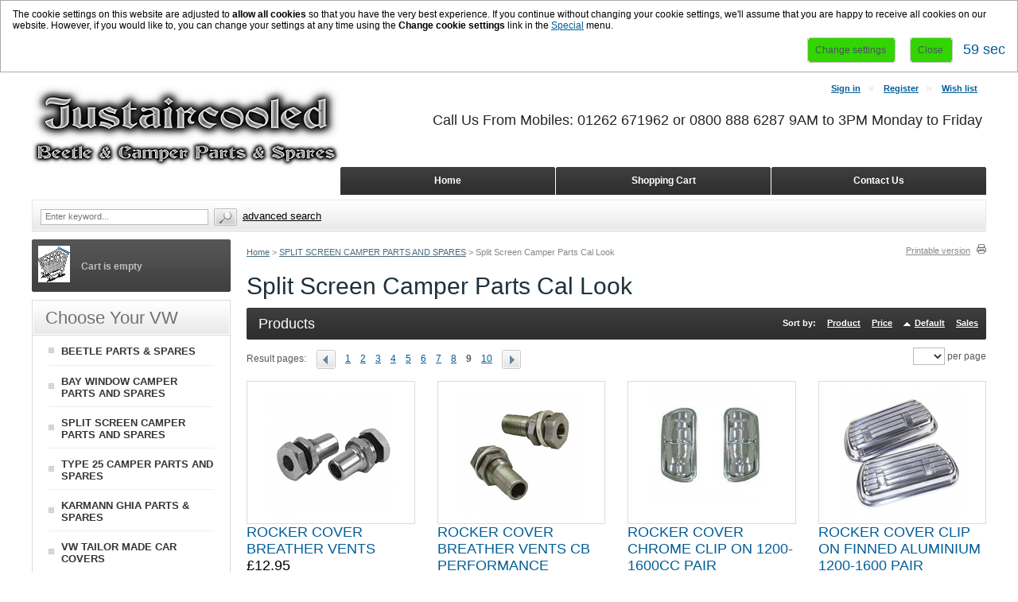

--- FILE ---
content_type: text/html; charset=UTF-8
request_url: https://www.justaircooled.co.uk/split-screen-camper-parts-cal-look/index9.html
body_size: 44682
content:
<?xml version="1.0" encoding="UTF-8"?>
<!DOCTYPE html PUBLIC "-//W3C//DTD XHTML 1.0 Transitional//EN" "http://www.w3.org/TR/xhtml1/DTD/xhtml1-transitional.dtd">

<html xmlns="http://www.w3.org/1999/xhtml" xmlns:g="http://base.google.com/ns/1.0" xmlns:og="http://ogp.me/ns#" xmlns:fb="http://ogp.me/ns/fb#">
<head>
  <title>Split Screen Camper Parts Cal Look (Page 9) - Justaircooled</title>
<meta name="robots" content="noodp,noydir" />
<meta name="description" content="Cal Look split screen parts for you VW Bus. Engine dress up kits and Retro cal look parts to make your van stand out from the crowd." />
  <meta http-equiv="Content-Type" content="text/html; charset=UTF-8" />
  <meta http-equiv="X-UA-Compatible" content="IE=Edge" />
  <meta http-equiv="Content-Script-Type" content="text/javascript" />
  <meta http-equiv="Content-Style-Type" content="text/css" />
  <meta http-equiv="Content-Language" content="en" />
  
  <meta name="keywords" content="split screen cal look, camper chrome, american spec, california, empi, hurst, shifter, one piece, rubbers" />
  <meta name="viewport" content="width=device-width, initial-scale=1, maximum-scale=1" />                                               <script type="text/javascript">
//<![CDATA[
var allowed_cookies = [];
var lbl_sec = ' sec';
//]]>
</script>
                      <!-- Google Analytics -->
<script type="text/javascript">
//<![CDATA[

(function(i,s,o,g,r,a,m){i['GoogleAnalyticsObject']=r;i[r]=i[r]||function(){
(i[r].q=i[r].q||[]).push(arguments)},i[r].l=1*new Date();a=s.createElement(o),
m=s.getElementsByTagName(o)[0];a.async=1;a.src=g;m.parentNode.insertBefore(a,m)
})(window,document,'script','//www.google-analytics.com/analytics.js','ga');

ga('create', 'UA-38354074-2', 'auto');
ga('send', 'pageview');


//]]>
</script>
<!-- End Google Analytics -->                                     <style type="text/css"> <!--   --> </style>                             <style type="text/css"> <!--   --> </style>     
<link rel="shortcut icon" type="image/png" href="https://www.justaircooled.co.uk/favicon.ico" />

  


   

  <script type="text/javascript" src='https://www.google.com/recaptcha/api.js'></script>

<link rel="stylesheet" type="text/css" href="https://www.justaircooled.co.uk/var/cache/1.2e99f0b0521a6b88553b74f8406d544a.css" />
<script type="text/javascript" src="https://www.justaircooled.co.uk/var/cache/1.d015dbafa495ea8a724f0382cf005bf0.js"></script><base href="https://www.justaircooled.co.uk/" />
<link rel="canonical" href="https://www.justaircooled.co.uk/split-screen-camper-parts-cal-look/index9.html" />
<link rel="next" href="https://www.justaircooled.co.uk/split-screen-camper-parts-cal-look/index10.html" />
<link rel="prev" href="https://www.justaircooled.co.uk/split-screen-camper-parts-cal-look/index8.html" />
</head>
<body class="uo-container ">
<div id="eucl_panel">
  <div id="eucl_panel_msg">The cookie settings on this website are adjusted to <b>allow all cookies</b> so that you have the very best experience. If you continue without changing your cookie settings, we'll assume that you are happy to receive all cookies on our website. However, if you would like to, you can change your settings at any time using the <b>Change cookie settings</b> link in the <a href="#special">Special</a> menu.&nbsp;</div>
  <div id="eucl_panel_btn">
    
    
                  
  

  <button class="button light-button" type="button" title="Change settings" onclick="javascript: return func_change_cookie_settings();">
  <span class="button-right"><span class="button-left">Change settings</span></span>
  </button>

    &nbsp;&nbsp;&nbsp;&nbsp;
    
    
                  
  

  <button class="button light-button" type="button" title="Close" onclick="javascript: return func_down_eucl_panel();">
  <span class="button-right"><span class="button-left">Close</span></span>
  </button>

    <div id="eucl_panel_countdown">&nbsp;</div>
  </div>
  <div class="clearing"></div>
</div>
<div id="page-container">
  <div id="page-container2">
    <div id="content-container">
      <div id="content-container2" itemscope itemtype="http://schema.org/Product">

                  <div id="fb-root"></div>
        
        <div id="center">
  <div id="center-main">
    <!-- central space -->

    
              <table width="100%" cellpadding="0" cellspacing="0">
<tr>
  <td valign="top" align="left">  <div id="location" >
                                                        <a href="/" class="bread-crumb">Home</a>
                          <span>></span>
                                                                <a title="Split Screen Camper Parts And Spares" href="/split-screen-camper-parts-and-spares/" class="bread-crumb">SPLIT SCREEN CAMPER PARTS AND SPARES</a>
                          <span>></span>
                                <span class="bread-crumb last-bread-crumb">Split Screen Camper Parts Cal Look</span>
                        </div>
  </td>
  <td class="printable-link-row">
    <div class="printable-bar">
    <a href="/split-screen-camper-parts-cal-look/index9.html?printable=Y">Printable version</a>
  </div>
  </td>
</tr>
</table>
      
      
                    
      
      
      
      
      
      


<h1>Split Screen Camper Parts Cal Look</h1>


  
  



    <div class="dialog products-dialog dialog-category-products-list list-dialog">
      <div class="title">
      <h2>Products</h2>
              <div class="sort-box">
                      
  
        
  <div class="search-sort-bar no-print">
  
    <strong class="search-sort-title">Sort by:</strong>

    
      <span class="search-sort-cell">
                  <a title="" href="/split-screen-camper-parts-cal-look/index9.html?sort=title"  class="search-sort-link">Product</a>
              </span>

    
      <span class="search-sort-cell">
                  <a title="" href="/split-screen-camper-parts-cal-look/index9.html?sort=price"  class="search-sort-link">Price</a>
              </span>

    
      <span class="search-sort-cell">
                  <a title="" href="/split-screen-camper-parts-cal-look/index9.html?sort_direction=1"  class="search-sort-link up-direction">Default</a>
              </span>

    
      <span class="search-sort-cell">
                  <a title="" href="/split-screen-camper-parts-cal-look/index9.html?sort=sales_stats"  class="search-sort-link">Sales</a>
              </span>

    
  
  </div>

                  </div>
      	  <div class="t-l"></div><div class="t-r"></div>
	  <div class="b-l"></div><div class="b-r"></div>
    </div>
    <div class="content">
    <ul class="simple-list-left width-100 navigation-bar">
<li class="item-left">

  <div class="nav-pages">
    <!-- max_pages: 10 -->
    <span class="nav-pages-title">Result pages:</span>

    <a title="" class="left-arrow right-delimiter" href="/split-screen-camper-parts-cal-look/index8.html"><img src="/skin/common_files/images/spacer.gif" alt="Previous page" /></a><a title="Split Screen Camper Parts Cal Look" class="nav-page right-delimiter" href="/split-screen-camper-parts-cal-look/" >1</a><a title="" class="nav-page right-delimiter" href="/split-screen-camper-parts-cal-look/index2.html" >2</a><a title="" class="nav-page right-delimiter" href="/split-screen-camper-parts-cal-look/index3.html" >3</a><a title="" class="nav-page right-delimiter" href="/split-screen-camper-parts-cal-look/index4.html" >4</a><a title="" class="nav-page right-delimiter" href="/split-screen-camper-parts-cal-look/index5.html" >5</a><a title="" class="nav-page right-delimiter" href="/split-screen-camper-parts-cal-look/index6.html" >6</a><a title="" class="nav-page right-delimiter" href="/split-screen-camper-parts-cal-look/index7.html" >7</a><a title="" class="nav-page right-delimiter" href="/split-screen-camper-parts-cal-look/index8.html" >8</a><span class="current-page right-delimiter" title="Current page: #9">9</span><a title="" class="nav-page right-delimiter" href="/split-screen-camper-parts-cal-look/index10.html" >10</a><a title="" class="right-arrow" href="/split-screen-camper-parts-cal-look/index10.html"><img src="/skin/common_files/images/spacer.gif" alt="Next page" /></a>

  </div>
</li>
  <li class="item-right">
  <span class="per-page-selector"><select onchange="javascript:window.location='https://www.justaircooled.co.uk/home.php?cat=280&amp;sort=orderby&amp;sort_direction=0&amp;objects_per_page=' + this.value;"><option value="" selected="selected"></option><option value="5">5</option><option value="10">10</option><option value="15">15</option><option value="20">20</option><option value="25">25</option><option value="30">30</option><option value="35">35</option><option value="40">40</option><option value="45">45</option><option value="50">50</option></select>&nbsp;per page</span>  </li>
</ul>
<div class="clearing"></div>

                    
  
  
  
    <div class="products products-list products-div">
  <div class="first item">
    <div class="item-box">

<script type="text/javascript">
//<![CDATA[
  products_data[18770] = {};
//]]>
</script>

                        
      <div class="image">
        <div class="image-wrapper" style="height: 158px;line-height: 158px;">
                      <a title="Rocker Cover Breather Vents For Oil Breathers Pair With Fittings" href="/rocker-cover-breather-vents-for-oil-breathers-pair-with-fittings.html" style="height: 158px;"><img src="https://www.justaircooled.co.uk/images/T/xctmpLcFhfx.png" width="158" height="157" alt="ROCKER COVER BREATHER VENTS" title="ROCKER COVER BREATHER VENTS" /></a>
          
          		    </div>

              </div>

      <div class="details">

        <a title="Rocker Cover Breather Vents For Oil Breathers Pair With Fittings" href="/rocker-cover-breather-vents-for-oil-breathers-pair-with-fittings.html" class="product-title">ROCKER COVER BREATHER VENTS</a>

        
        
        
        
          <div class="price-cell">

            
              
                <div class="price-row">
                                    <span class="price-value"><span class="currency">&pound;12.95</span></span>
                  <span class="market-price"></span>
                                    
                                  </div>
                
                
                
                
              
              
            
          </div>

          <div class="buttons-cell">
                      </div>

          <div class="clearing"></div>
		 
        
      </div>

      
    </div>

    <div class="clearing"></div>

      </div><div class="highlight item">
    <div class="item-box">

<script type="text/javascript">
//<![CDATA[
  products_data[18771] = {};
//]]>
</script>

                        
      <div class="image">
        <div class="image-wrapper" style="height: 158px;line-height: 158px;">
                      <a title="CB Performance Rocker Cover Breather Vents For Oil Breathers Pair With Fittings" href="/cb-performance-rocker-cover-breather-vents-for-oil-breathers-pair-with-fittings.html" style="height: 158px;"><img src="https://www.justaircooled.co.uk/images/T/xctmp59Tv3A.png" width="158" height="158" alt="ROCKER COVER BREATHER VENTS CB PERFORMANCE" title="ROCKER COVER BREATHER VENTS CB PERFORMANCE" /></a>
          
          		    </div>

              </div>

      <div class="details">

        <a title="CB Performance Rocker Cover Breather Vents For Oil Breathers Pair With Fittings" href="/cb-performance-rocker-cover-breather-vents-for-oil-breathers-pair-with-fittings.html" class="product-title">ROCKER COVER BREATHER VENTS CB PERFORMANCE</a>

        
        
        
        
          <div class="price-cell">

            
              
                <div class="price-row">
                                    <span class="price-value"><span class="currency">&pound;20.95</span></span>
                  <span class="market-price"></span>
                                    
                                  </div>
                
                
                
                
              
              
            
          </div>

          <div class="buttons-cell">
                      </div>

          <div class="clearing"></div>
		 
        
      </div>

      
    </div>

    <div class="clearing"></div>

      </div><div class="item">
    <div class="item-box">

<script type="text/javascript">
//<![CDATA[
  products_data[16271] = {};
//]]>
</script>

                        
      <div class="image">
        <div class="image-wrapper" style="height: 158px;line-height: 158px;">
                      <a title="Chrome Cal Look Rocker Cover" href="/chrome-cal-look-rocker-cover.html" style="height: 158px;"><img src="https://www.justaircooled.co.uk/images/T/BEETLE%20PARTS%20CHROME%20ROCKER%20COVERS.jpg" width="158" height="148" alt="ROCKER COVER CHROME CLIP ON 1200-1600CC PAIR" title="ROCKER COVER CHROME CLIP ON 1200-1600CC PAIR" /></a>
          
          		    </div>

              </div>

      <div class="details">

        <a title="Chrome Cal Look Rocker Cover" href="/chrome-cal-look-rocker-cover.html" class="product-title">ROCKER COVER CHROME CLIP ON 1200-1600CC PAIR</a>

        
        
        
        
          <div class="price-cell">

            
              
                <div class="price-row">
                                    <span class="price-value"><span class="currency">&pound;24.99</span></span>
                  <span class="market-price"></span>
                                    
                                  </div>
                
                
                
                
              
              
            
          </div>

          <div class="buttons-cell">
                      </div>

          <div class="clearing"></div>
		 
        
      </div>

      
    </div>

    <div class="clearing"></div>

      </div><div class="highlight item">
    <div class="item-box">

<script type="text/javascript">
//<![CDATA[
  products_data[18765] = {};
//]]>
</script>

                        
      <div class="image">
        <div class="image-wrapper" style="height: 158px;line-height: 158px;">
                      <a title="Alluminium Finned Clip On Rocker Covers Pair Complete" href="/alluminium-finned-clip-on-rocker-covers-pair-complete.html" style="height: 158px;"><img src="https://www.justaircooled.co.uk/images/T/xctmpH9ZPUZ.png" width="158" height="158" alt="ROCKER COVER CLIP ON FINNED ALUMINIUM 1200-1600 PAIR" title="ROCKER COVER CLIP ON FINNED ALUMINIUM 1200-1600 PAIR" /></a>
          
          		    </div>

              </div>

      <div class="details">

        <a title="Alluminium Finned Clip On Rocker Covers Pair Complete" href="/alluminium-finned-clip-on-rocker-covers-pair-complete.html" class="product-title">ROCKER COVER CLIP ON FINNED ALUMINIUM 1200-1600 PAIR</a>

        
        
        
        
          <div class="price-cell">

            
              
                <div class="price-row">
                                    <span class="price-value"><span class="currency">&pound;49.99</span></span>
                  <span class="market-price"></span>
                                    
                                  </div>
                
                
                
                
              
              
            
          </div>

          <div class="buttons-cell">
                      </div>

          <div class="clearing"></div>
		 
        
      </div>

      
    </div>

    <div class="clearing"></div>

      </div><div class="item">
    <div class="item-box">

<script type="text/javascript">
//<![CDATA[
  products_data[18766] = {};
//]]>
</script>

                        
      <div class="image">
        <div class="image-wrapper" style="height: 158px;line-height: 158px;">
                      <a title="Scat Stainless Steel Rocker Covers Pair Complete SCAT LOGO" href="/scat-stainless-steel-rocker-covers-pair-complete-scat-logo.html" style="height: 158px;"><img src="https://www.justaircooled.co.uk/images/T/xctmpOCzGlQ.png" width="158" height="158" alt="ROCKER COVER CLIP ON STAINLESS STEEL SCAT 1200-1600 PAIR" title="ROCKER COVER CLIP ON STAINLESS STEEL SCAT 1200-1600 PAIR" /></a>
          
          		    </div>

              </div>

      <div class="details">

        <a title="Scat Stainless Steel Rocker Covers Pair Complete SCAT LOGO" href="/scat-stainless-steel-rocker-covers-pair-complete-scat-logo.html" class="product-title">ROCKER COVER CLIP ON STAINLESS STEEL SCAT 1200-1600 PAIR</a>

        
        
        
        
          <div class="price-cell">

            
              
                <div class="price-row">
                                    <span class="price-value"><span class="currency">&pound;64.99</span></span>
                  <span class="market-price"></span>
                                    
                                  </div>
                
                
                
                
              
              
            
          </div>

          <div class="buttons-cell">
                      </div>

          <div class="clearing"></div>
		 
        
      </div>

      
    </div>

    <div class="clearing"></div>

      </div><div class="highlight item">
    <div class="item-box">

<script type="text/javascript">
//<![CDATA[
  products_data[18253] = {};
//]]>
</script>

                        
      <div class="image">
        <div class="image-wrapper" style="height: 158px;line-height: 158px;">
                      <a title="VW Empi Winning Team Sticker Super Item" href="/vw-empi-winning-team-sticker-super-item.html" style="height: 158px;"><img src="https://www.justaircooled.co.uk/images/T/empi%20logo%20sticker.gif" width="158" height="158" alt="STICKER EMPI BLUE LOGO 44X32MM" title="STICKER EMPI BLUE LOGO 44X32MM" /></a>
          
          		    </div>

              </div>

      <div class="details">

        <a title="VW Empi Winning Team Sticker Super Item" href="/vw-empi-winning-team-sticker-super-item.html" class="product-title">STICKER EMPI BLUE LOGO 44X32MM</a>

        
        
        
        
          <div class="price-cell">

            
              
                <div class="price-row">
                                    <span class="price-value"><span class="currency">&pound;0.99</span></span>
                  <span class="market-price"></span>
                                    
                                  </div>
                
                
                
                
              
              
            
          </div>

          <div class="buttons-cell">
                      </div>

          <div class="clearing"></div>
		 
        
      </div>

      
    </div>

    <div class="clearing"></div>

      </div><div class="item">
    <div class="item-box">

<script type="text/javascript">
//<![CDATA[
  products_data[17538] = {};
//]]>
</script>

                        
      <div class="image">
        <div class="image-wrapper" style="height: 158px;line-height: 158px;">
                      <a title="Empi Logo Sticker" href="/empi-logo-sticker.html" style="height: 158px;"><img src="https://www.justaircooled.co.uk/images/T/empi.gif" width="158" height="158" alt="STICKER EMPI BLUE LOGO 89X57MM" title="STICKER EMPI BLUE LOGO 89X57MM" /></a>
          
          		    </div>

              </div>

      <div class="details">

        <a title="Empi Logo Sticker" href="/empi-logo-sticker.html" class="product-title">STICKER EMPI BLUE LOGO 89X57MM</a>

        
        
        
        
          <div class="price-cell">

            
              
                <div class="price-row">
                                    <span class="price-value"><span class="currency">&pound;2.89</span></span>
                  <span class="market-price"></span>
                                    
                                  </div>
                
                
                
                
              
              
            
          </div>

          <div class="buttons-cell">
                      </div>

          <div class="clearing"></div>
		 
        
      </div>

      
    </div>

    <div class="clearing"></div>

      </div><div class="highlight item">
    <div class="item-box">

<script type="text/javascript">
//<![CDATA[
  products_data[17537] = {};
//]]>
</script>

                        
      <div class="image">
        <div class="image-wrapper" style="height: 158px;line-height: 158px;">
                      <a title="Empi Equipped Sticker" href="/empi-equipped-sticker.html" style="height: 158px;"><img src="https://www.justaircooled.co.uk/images/T/empi%20equipped.bmp" width="158" height="158" alt="STICKER EMPI EQUIPPED FLAG 75X75MM" title="STICKER EMPI EQUIPPED FLAG 75X75MM" /></a>
          
          		    </div>

              </div>

      <div class="details">

        <a title="Empi Equipped Sticker" href="/empi-equipped-sticker.html" class="product-title">STICKER EMPI EQUIPPED FLAG 75X75MM</a>

        
        
        
        
          <div class="price-cell">

            
              
                <div class="price-row">
                                    <span class="price-value"><span class="currency">&pound;1.49</span></span>
                  <span class="market-price"></span>
                                    
                                  </div>
                
                
                
                
              
              
            
          </div>

          <div class="buttons-cell">
                      </div>

          <div class="clearing"></div>
		 
        
      </div>

      
    </div>

    <div class="clearing"></div>

      </div><div class="item">
    <div class="item-box">

<script type="text/javascript">
//<![CDATA[
  products_data[18254] = {};
//]]>
</script>

                        
      <div class="image">
        <div class="image-wrapper" style="height: 158px;line-height: 158px;">
                      <a title="Retro Aircooled Empi Power Rules Sticker 4&quot; x 2.75&quot;" href="/retro-aircooled-empi-power-rules-sticker-4-x-2.75.html" style="height: 158px;"><img src="https://www.justaircooled.co.uk/images/T/empi%20power%20rules%20sticker.jpg" width="158" height="158" alt="STICKER EMPI POWER RULES 4X3 INCH" title="STICKER EMPI POWER RULES 4X3 INCH" /></a>
          
          		    </div>

              </div>

      <div class="details">

        <a title="Retro Aircooled Empi Power Rules Sticker 4&quot; x 2.75&quot;" href="/retro-aircooled-empi-power-rules-sticker-4-x-2.75.html" class="product-title">STICKER EMPI POWER RULES 4X3 INCH</a>

        
        
        
        
          <div class="price-cell">

            
              
                <div class="price-row">
                                    <span class="price-value"><span class="currency">&pound;2.89</span></span>
                  <span class="market-price"></span>
                                    
                                  </div>
                
                
                
                
              
              
            
          </div>

          <div class="buttons-cell">
                      </div>

          <div class="clearing"></div>
		 
        
      </div>

      
    </div>

    <div class="clearing"></div>

      </div><div class="highlight item">
    <div class="item-box">

<script type="text/javascript">
//<![CDATA[
  products_data[17536] = {};
//]]>
</script>

                        
      <div class="image">
        <div class="image-wrapper" style="height: 158px;line-height: 158px;">
                      <a title="Empi &quot;Do Not Lower Windows&quot; Sticker" href="/empi-do-not-lower-windows-sticker.html" style="height: 158px;"><img src="https://www.justaircooled.co.uk/images/T/sticker%20flat%204%20oval.jpg" width="158" height="95" alt="STICKER FLAT 4 OVAL LOGO 68X39MM" title="STICKER FLAT 4 OVAL LOGO 68X39MM" /></a>
          
          		    </div>

              </div>

      <div class="details">

        <a title="Empi &quot;Do Not Lower Windows&quot; Sticker" href="/empi-do-not-lower-windows-sticker.html" class="product-title">STICKER FLAT 4 OVAL LOGO 68X39MM</a>

        
        
        
        
          <div class="price-cell">

            
              
                <div class="price-row">
                                    <span class="price-value"><span class="currency">&pound;2.29</span></span>
                  <span class="market-price"></span>
                                    
                                  </div>
                
                
                
                
              
              
            
          </div>

          <div class="buttons-cell">
                      </div>

          <div class="clearing"></div>
		 
        
      </div>

      
    </div>

    <div class="clearing"></div>

      </div><div class="item">
    <div class="item-box">

<script type="text/javascript">
//<![CDATA[
  products_data[18226] = {};
//]]>
</script>

                        
      <div class="image">
        <div class="image-wrapper" style="height: 158px;line-height: 158px;">
                      <a title="Billet Sump Plate Scat Including Plug And Nuts" href="/billet-sump-plate-scat-including-plug-and-nuts.html" style="height: 158px;"><img src="https://www.justaircooled.co.uk/images/T/xctmpixWvH3.png" width="158" height="158" alt="SUMP PLATE 1200-1600CC BILLET ALUMINIUM SCAT" title="SUMP PLATE 1200-1600CC BILLET ALUMINIUM SCAT" /></a>
          
          		    </div>

              </div>

      <div class="details">

        <a title="Billet Sump Plate Scat Including Plug And Nuts" href="/billet-sump-plate-scat-including-plug-and-nuts.html" class="product-title">SUMP PLATE 1200-1600CC BILLET ALUMINIUM SCAT</a>

        
        
        
        
          <div class="price-cell">

            
              
                <div class="price-row">
                                    <span class="price-value"><span class="currency">&pound;46.95</span></span>
                  <span class="market-price"></span>
                                    
                                  </div>
                
                
                
                
              
              
            
          </div>

          <div class="buttons-cell">
                      </div>

          <div class="clearing"></div>
		 
        
      </div>

      
    </div>

    <div class="clearing"></div>

      </div><div class="highlight last item">
    <div class="item-box">

<script type="text/javascript">
//<![CDATA[
  products_data[16741] = {};
//]]>
</script>

                        
      <div class="image">
        <div class="image-wrapper" style="height: 158px;line-height: 158px;">
                      <a title="Chrome Cal Look Sump Plate" href="/chrome-cal-look-sump-plate.html" style="height: 158px;"><img src="https://www.justaircooled.co.uk/images/T/beetle%20parts%20chrome%20sump%20plate.jpg" width="148" height="151" alt="SUMP PLATE 1200-1600CC CHROME" title="SUMP PLATE 1200-1600CC CHROME" /></a>
          
          		    </div>

              </div>

      <div class="details">

        <a title="Chrome Cal Look Sump Plate" href="/chrome-cal-look-sump-plate.html" class="product-title">SUMP PLATE 1200-1600CC CHROME</a>

        
        
        
        
          <div class="price-cell">

            
              
                <div class="price-row">
                                    <span class="price-value"><span class="currency">&pound;9.99</span></span>
                  <span class="market-price"></span>
                                    
                                  </div>
                
                
                
                
              
              
            
          </div>

          <div class="buttons-cell">
                      </div>

          <div class="clearing"></div>
		 
        
      </div>

      
    </div>

    <div class="clearing"></div>

      </div></div>
<div class="clearing"></div>
  
  

    <ul class="simple-list-left width-100 navigation-bar">
<li class="item-left">

  <div class="nav-pages">
    <!-- max_pages: 10 -->
    <span class="nav-pages-title">Result pages:</span>

    <a title="" class="left-arrow right-delimiter" href="/split-screen-camper-parts-cal-look/index8.html"><img src="/skin/common_files/images/spacer.gif" alt="Previous page" /></a><a title="Split Screen Camper Parts Cal Look" class="nav-page right-delimiter" href="/split-screen-camper-parts-cal-look/" >1</a><a title="" class="nav-page right-delimiter" href="/split-screen-camper-parts-cal-look/index2.html" >2</a><a title="" class="nav-page right-delimiter" href="/split-screen-camper-parts-cal-look/index3.html" >3</a><a title="" class="nav-page right-delimiter" href="/split-screen-camper-parts-cal-look/index4.html" >4</a><a title="" class="nav-page right-delimiter" href="/split-screen-camper-parts-cal-look/index5.html" >5</a><a title="" class="nav-page right-delimiter" href="/split-screen-camper-parts-cal-look/index6.html" >6</a><a title="" class="nav-page right-delimiter" href="/split-screen-camper-parts-cal-look/index7.html" >7</a><a title="" class="nav-page right-delimiter" href="/split-screen-camper-parts-cal-look/index8.html" >8</a><span class="current-page right-delimiter" title="Current page: #9">9</span><a title="" class="nav-page right-delimiter" href="/split-screen-camper-parts-cal-look/index10.html" >10</a><a title="" class="right-arrow" href="/split-screen-camper-parts-cal-look/index10.html"><img src="/skin/common_files/images/spacer.gif" alt="Next page" /></a>

  </div>
</li>
  <li class="item-right">
  <span class="per-page-selector"><select onchange="javascript:window.location='https://www.justaircooled.co.uk/home.php?cat=280&amp;sort=orderby&amp;sort_direction=0&amp;objects_per_page=' + this.value;"><option value="" selected="selected"></option><option value="5">5</option><option value="10">10</option><option value="15">15</option><option value="20">20</option><option value="25">25</option><option value="30">30</option><option value="35">35</option><option value="40">40</option><option value="45">45</option><option value="50">50</option></select>&nbsp;per page</span>  </li>
</ul>
<div class="clearing"></div>

  </div>
</div>


      
    
<!-- /central space -->

  </div><!-- /center -->
</div><!-- /center-main -->

<div id="left-bar">
          
  <div class="menu-dialog menu-minicart">
  <div class="title-bar ">
    <img class="icon ajax-minicart-icon" src="/skin/common_files/images/spacer.gif" alt="" />
  </div>
  <div class="content">
    
<div class="minicart">
  
    <div class="valign-middle empty">

      <strong>Cart is empty</strong>

    </div>

  
</div>


  </div>
  	<div class="clearing"></div>
	<div class="t-l"></div><div class="t-r"></div>
	<div class="b-l"></div><div class="b-r"></div>
  </div>

<div class="menu-dialog menu-categories-list">
  <div class="title-bar ">
    <h2>   Choose Your VW</h2>
  </div>
  <div class="content">
    

  <ul>
          <li class="first"><a title="Beetle Parts &amp; Spares" href="/beetle-parts-spares/" >BEETLE PARTS &amp; SPARES</a></li>
          <li class="highlight"><a title="Bay Window Camper Parts And Spares" href="/bay-window-camper-parts-and-spares/" >BAY WINDOW CAMPER PARTS AND SPARES</a></li>
          <li><a title="Split Screen Camper Parts And Spares" href="/split-screen-camper-parts-and-spares/" >SPLIT SCREEN CAMPER PARTS AND SPARES</a></li>
          <li class="highlight"><a title="Type 25 Camper Parts And Spares" href="/type-25-camper-parts-and-spares/" >TYPE 25 CAMPER PARTS AND SPARES</a></li>
          <li><a title="Karmann Ghia Parts &amp; Spares" href="/karmann-ghia-parts-spares/" >KARMANN GHIA PARTS &amp; SPARES</a></li>
          <li class="highlight last"><a title="Vw Tailor Made Car Covers" href="/vw-tailor-made-car-covers/" >VW TAILOR MADE CAR COVERS</a></li>
      </ul>

  


  </div>
  </div>


    

  


    <div class="menu-dialog menu-bestsellers">
  <div class="title-bar ">
    <h2>Top Aircooled Parts
</h2>
  </div>
  <div class="content">
        <ul>

              <li class="highlight first">
			<div class="image">
                    <a title="Chrome Cal Look Air Filter" href="/chrome-cal-look-air-filter.html"><img src="https://www.justaircooled.co.uk/images/T/xctmp1ydc3p.png" width="125" alt="AIR FILTER CHROME PANCAKE 1200-1600 FOAM" title="AIR FILTER CHROME PANCAKE 1200-1600 FOAM" /></a>
          			</div>
			<a title="Chrome Cal Look Air Filter" href="/chrome-cal-look-air-filter.html">AIR FILTER CHROME PANCAKE 1200-1600 FOAM</a>
			<div class="price-row">
				<span class="price-value"><span class="currency">&pound;16.95</span></span>
				<span class="market-price"></span>
			</div>
        </li>
              <li>
			<div class="image">
                    <a title="Chrome Cal Look Oil Filler Cap Stock Style" href="/chrome-cal-look-oil-filler-cap-stock-style.html"><img src="https://www.justaircooled.co.uk/images/T/beetle%20parts%20chrome%20oil%20filler%20cap.jpg" width="125" alt="OIL FILLER CAP 1200-1600 CHROME" title="OIL FILLER CAP 1200-1600 CHROME" /></a>
          			</div>
			<a title="Chrome Cal Look Oil Filler Cap Stock Style" href="/chrome-cal-look-oil-filler-cap-stock-style.html">OIL FILLER CAP 1200-1600 CHROME</a>
			<div class="price-row">
				<span class="price-value"><span class="currency">&pound;4.99</span></span>
				<span class="market-price"></span>
			</div>
        </li>
              <li class="highlight">
			<div class="image">
                    <a title="Empi &quot;Do Not Lower Windows&quot; Sticker" href="/empi-do-not-lower-windows-sticker.html"><img src="https://www.justaircooled.co.uk/images/T/sticker%20flat%204%20oval.jpg" width="125" alt="STICKER FLAT 4 OVAL LOGO 68X39MM" title="STICKER FLAT 4 OVAL LOGO 68X39MM" /></a>
          			</div>
			<a title="Empi &quot;Do Not Lower Windows&quot; Sticker" href="/empi-do-not-lower-windows-sticker.html">STICKER FLAT 4 OVAL LOGO 68X39MM</a>
			<div class="price-row">
				<span class="price-value"><span class="currency">&pound;2.29</span></span>
				<span class="market-price"></span>
			</div>
        </li>
              <li>
			<div class="image">
                    <a title="Standard hub cap puller" href="/standard-hub-cap-puller.html"><img src="https://www.justaircooled.co.uk/images/T/HUB%20CAP%20PULLER.jpg" width="125" alt="HUBCAP PULLER STANDARD TYPE" title="HUBCAP PULLER STANDARD TYPE" /></a>
          			</div>
			<a title="Standard hub cap puller" href="/standard-hub-cap-puller.html">HUBCAP PULLER STANDARD TYPE</a>
			<div class="price-row">
				<span class="price-value"><span class="currency">&pound;2.29</span></span>
				<span class="market-price"></span>
			</div>
        </li>
              <li class="highlight last">
			<div class="image">
                    <a title="Oil Filler Sealing Washer Filler Neck To Stand" href="/oil-filler-sealing-washer-filler-neck-to-stand.html"><img src="https://www.justaircooled.co.uk/images/T/xctmpsb1Aqf.png" width="125" alt="OIL FILLER SEALING WASHER NECK TO STAND" title="OIL FILLER SEALING WASHER NECK TO STAND" /></a>
          			</div>
			<a title="Oil Filler Sealing Washer Filler Neck To Stand" href="/oil-filler-sealing-washer-filler-neck-to-stand.html">OIL FILLER SEALING WASHER NECK TO STAND</a>
			<div class="price-row">
				<span class="price-value"><span class="currency">&pound;1.49</span></span>
				<span class="market-price"></span>
			</div>
        </li>
      
    </ul>
  
  </div>
  </div>


  
    <div class="menu-dialog menu-manufacturers">
  <div class="title-bar ">
    <h2>Manufacturers</h2>
  </div>
  <div class="content">
        <ul>

               <li><a title="Empi/Bugpack" href="/empi-bugpack/">Empi/Bugpack</a></li>
               <li><a title="Genuine VW" href="/genuine-vw/">Genuine VW</a></li>
      
      
    </ul>
  
  </div>
  </div>
  <a name="special"></a>
    <div class="menu-dialog menu-special">
  <div class="title-bar ">
    <h2>Special</h2>
  </div>
  <div class="content">
        <ul>
      <li>
  <a href="https://www.justaircooled.co.uk/sitemap.php">Sitemap</a>
</li>  
      <li>
  <a href="https://www.justaircooled.co.uk/products_map.php">Products Map</a>
</li>  
  
  
      <li>
  <a href="javascript:void(0);" onclick="return func_change_cookie_settings();">Change cookie settings</a>
</li>
    </ul>
  
  </div>
  </div>      

  


<div class="menu-dialog menu-help">
  <div class="title-bar ">
    <h2>Aircooled Help</h2>
  </div>
  <div class="content">
    
  <ul>
    <li><a href="help.php">Help zone</a></li>
    <li><a href="help.php?section=contactus&amp;mode=update">Contact us</a></li>
                  <li><a title="Delivery Information" href="/delivery-information.html">Delivery information</a></li>
                        <li><a title="Beetle Buying Guide" href="/beetle-buying-guide.html">Beetle Buying Guide</a></li>
                        <li><a title="Terms &amp; Conditions" href="/terms-conditions.html">Privacy statement</a></li>
                        <li><a title="Privacy Statement" href="/privacy-statement.html">Vehicle Model Numbers</a></li>
                        <li><a title="Vehicle Model Numbers" href="/vehicle-model-numbers.html">Terms &amp; Conditions</a></li>
                        <li><a title="VW Engine Codes" href="/vw-engine-codes.html">VW Engine Codes</a></li>
            </ul>


  </div>
  </div>






</div>

      </div>
    </div>

    <div class="clearing">&nbsp;</div>

    <div id="header">
      <div class="line1">
  <div class="logo">
    <a href="https://www.justaircooled.co.uk/home.php"><img src="/skin/ideal_responsive/images/custom/logo.png" alt="Justaircooled" /></a>
  </div>
  <div class="header-links">
		<div class="wrapper">
			  <a href="https://www.justaircooled.co.uk/login.php" title="Sign in"  onclick="javascript: return !popupOpen('login.php','');" id="href_Sign_in">Sign in</a>  <a href="register.php">Register</a>

	<a href="cart.php?mode=wishlist">Wish list</a>

		</div>
  </div>
    <div class="tabs monitor">
    <ul>
      
               <li class="highlight first hidden-xs"><a href="help.php?section=contactus&amp;mode=update">Contact Us<img src="/skin/common_files/images/spacer.gif" alt="" /></a><div class="t-l"></div><div class="t-r"></div></li><li class="highlight first visible-xs" style="width: 33.33%"><a href="help.php?section=contactus&amp;mode=update">Contact Us<img src="/skin/common_files/images/spacer.gif" alt="" /></a><div class="t-l"></div><div class="t-r"></div><div class="mobile-tab-delim"></div></li>
               <li class="hidden-xs"><a href="cart.php">Shopping Cart<img src="/skin/common_files/images/spacer.gif" alt="" /></a><div class="t-l"></div><div class="t-r"></div></li><li class="visible-xs" style="width: 33.33%"><a href="cart.php">Shopping Cart<img src="/skin/common_files/images/spacer.gif" alt="" /></a><div class="t-l"></div><div class="t-r"></div><div class="mobile-tab-delim"></div></li>
               <li class="highlight last hidden-xs"><a href="/">Home<img src="/skin/common_files/images/spacer.gif" alt="" /></a><div class="t-l"></div><div class="t-r"></div></li><li class="highlight last visible-xs" style="width: 33.33%"><a href="/">Home<img src="/skin/common_files/images/spacer.gif" alt="" /></a><div class="mobile-tab-delim first"></div><div class="t-l first"></div><div class="t-r"></div><div class="mobile-tab-delim"></div></li>
      
    </ul>
  </div>

  <div class="phones">

      <span class="first">Call Us From Mobiles: 01262 671962 or 0800 888 6287 9AM to 3PM Monday to Friday</span>
  
  
</div>

</div>

<div class="line2">
  
    <div class="search">
  <div class="valign-middle">
    <form method="post" action="search.php" name="productsearchform">

      <input type="hidden" name="simple_search" value="Y" />
      <input type="hidden" name="mode" value="search" />
      <input type="hidden" name="posted_data[by_title]" value="Y" />
      <input type="hidden" name="posted_data[by_descr]" value="Y" />
      <input type="hidden" name="posted_data[by_sku]" value="Y" />
      <input type="hidden" name="posted_data[search_in_subcategories]" value="Y" />
      <input type="hidden" name="posted_data[including]" value="all" />

      <input type="text" name="posted_data[substring]" class="text" placeholder="Enter keyword..." /><input type="image" src="/skin/common_files/images/spacer.gif" class="search-button" /><a href="search.php" class="search" rel="nofollow">Advanced search</a>

    </form>

  </div>
</div>
    
  </div>

<noscript>
  <div class="noscript-warning">
    <div class="content">This site requires JavaScript to function properly.<br />Please enable JavaScript in your web browser.</div>
  </div>
</noscript>    </div>

    <div id="footer">

      <div class="box">
	<div class="footer-links">
			
<a href="help.php">Help zone</a>
<a href="help.php?section=contactus&amp;mode=update">Contact us</a>
          	<a title="Delivery Information" href="/delivery-information.html">Delivery information</a>
                	<a title="Beetle Buying Guide" href="/beetle-buying-guide.html">Beetle Buying Guide</a>
                	<a title="Terms &amp; Conditions" href="/terms-conditions.html">Privacy statement</a>
            
	</div>
    <div class="copyright">
			Copyright &copy; 1999-2026 Justaircooled

    <ul class="soc-footer-links">
          <li><a href="http://www.facebook.com/xcart" target="_blank"><img src="/skin/common_files/modules/Socialize/images/facebook.png" title="Find us on Facebook" alt="Find us on Facebook" /></a></li>
              <li><a href="http://twitter.com/#!/x_cart" target="_blank"><img src="/skin/common_files/modules/Socialize/images/twitter.png" title="Follow us on  Twitter" alt="Follow us on  Twitter" /></a></li>
          </ul>

<!-- begin olark code -->
<script data-cfasync="false" type='text/javascript'>/*<![CDATA[*/window.olark||(function(c){var f=window,d=document,l=f.location.protocol=="https:"?"https:":"http:",z=c.name,r="load";var nt=function(){
f[z]=function(){
(a.s=a.s||[]).push(arguments)};var a=f[z]._={
},q=c.methods.length;while(q--){(function(n){f[z][n]=function(){
f[z]("call",n,arguments)}})(c.methods[q])}a.l=c.loader;a.i=nt;a.p={
0:+new Date};a.P=function(u){
a.p[u]=new Date-a.p[0]};function s(){
a.P(r);f[z](r)}f.addEventListener?f.addEventListener(r,s,false):f.attachEvent("on"+r,s);var ld=function(){function p(hd){
hd="head";return["<",hd,"></",hd,"><",i,' onl' + 'oad="var d=',g,";d.getElementsByTagName('head')[0].",j,"(d.",h,"('script')).",k,"='",l,"//",a.l,"'",'"',"></",i,">"].join("")}var i="body",m=d[i];if(!m){
return setTimeout(ld,100)}a.P(1);var j="appendChild",h="createElement",k="src",n=d[h]("div"),v=n[j](d[h](z)),b=d[h]("iframe"),g="document",e="domain",o;n.style.display="none";m.insertBefore(n,m.firstChild).id=z;b.frameBorder="0";b.id=z+"-loader";if(/MSIE[ ]+6/.test(navigator.userAgent)){
b.src="javascript:false"}b.allowTransparency="true";v[j](b);try{
b.contentWindow[g].open()}catch(w){
c[e]=d[e];o="javascript:var d="+g+".open();d.domain='"+d.domain+"';";b[k]=o+"void(0);"}try{
var t=b.contentWindow[g];t.write(p());t.close()}catch(x){
b[k]=o+'d.write("'+p().replace(/"/g,String.fromCharCode(92)+'"')+'");d.close();'}a.P(2)};ld()};nt()})({
loader: "static.olark.com/jsclient/loader0.js",name:"olark",methods:["configure","extend","declare","identify"]});
/* custom configuration goes here (www.olark.com/documentation) */
olark.identify('7867-265-10-5968');/*]]>*/</script><noscript><a href="https://www.olark.com/site/7867-265-10-5968/contact" title="Contact us" target="_blank">Questions? Feedback?</a> powered by <a href="http://www.olark.com?welcome" title="Olark live chat software">Olark live chat software</a></noscript>
<!-- end olark code -->
    </div>
      <div class="prnotice">
              </div>
      
  <div class="uo-box">
    <strong>Users online:</strong>&nbsp;

          <span class="item nowrap">188
                  anonymous customer(s)
                      </span>
    
  </div>

  </div>
    </div>

    
  </div>
</div>
<script type="text/javascript" src="https://www.justaircooled.co.uk/var/cache/2.1ccfa9f31138c4d353c9eaeca3f6e8e1.js"></script>

</body>
</html>